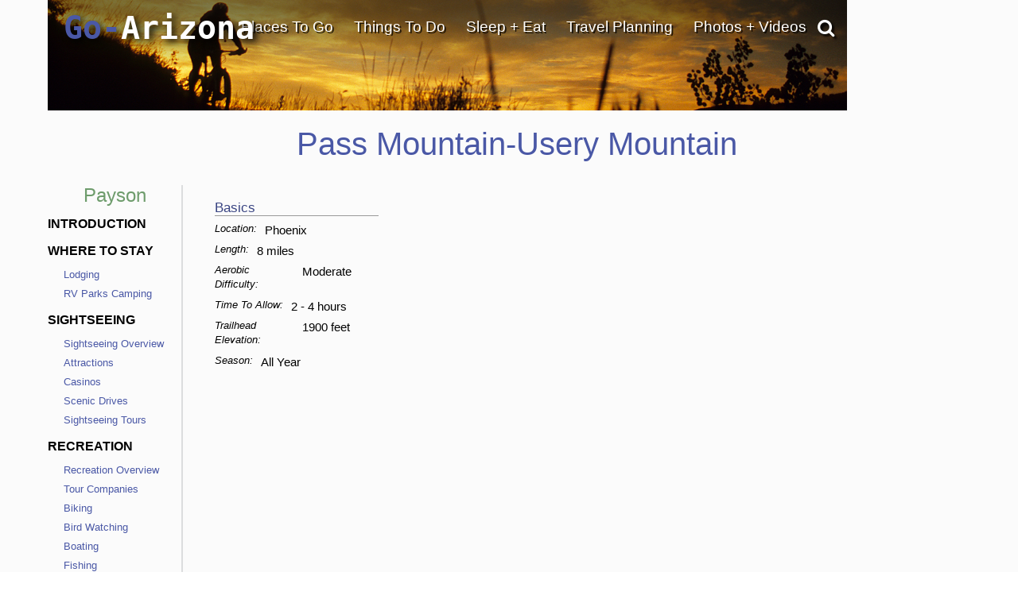

--- FILE ---
content_type: text/css
request_url: https://www.go-utah.com/redesign/css/print.1.0.1.css
body_size: 363
content:
/* CSS Document */
/* print styles */
body {
	background:white none !important;
}

.smallScreenIndent {
	left:0;
}
#outerContainer.smallScreenIndent {
	width: auto;
}

/* unfloat all containers */
#content, #mainPageContainer, #outerContainer, .resultsItem , div.resultsItem div.teaser, .ui-tabs .ui-tabs-panel {
	float:none;
}
.tabTitle, h6 {
	display:inline-block;
}
#outerContainer, #mainPageContainer, #content, .ui-tabs-panel, div.resultsItem div.teaser{
	background:transparent !important;
	width:auto;
}
#center {
	margin:0 1%;
	width:auto;
}

#outerContainer, .p2 #mainPageContainer h2, .p3 #mainPageContainer h2{
	padding-left:0px;
}
div.dip-details.dip-basics {
	clear:left;
}
#topNav, .printHide, #header_wrapper, #header, #pageControls,table.directions #directions, table.directions tr:first-child, #printDirectionsLink, #breadcrumbs, #footer,  #lhn, #adColumn,  div.directions form , #addListing, #leftShadow, #rightShadow, #titleAndSearchBar div, .sectionBreak, .Specialty, #dip_media, .ui-tabs-nav, #dip-actions {
	display:none !important;
}
.p3 #mainPageContainer h1 {
	margin:20px 0 5px;
	padding:0;
}
/*,#directions_feedback,*/
#titleAndSearchBar {
	padding-bottom:5px;
	border-bottom:5px solid #666666;
	background:#FFFFFF none !important;
	width:auto;
}
.ui-tabs .ui-tabs-hide {
	position:relative;
	left:0;
}

/* print styles for cufon */
cufon canvas {
	display:none;
}
#directions_print {
	display:block;
	width:90%;
	float:left;
}
.ui-tabs .ui-tabs-panel {
}

#map_canvas {
	width:420px;
	height:400px;
}